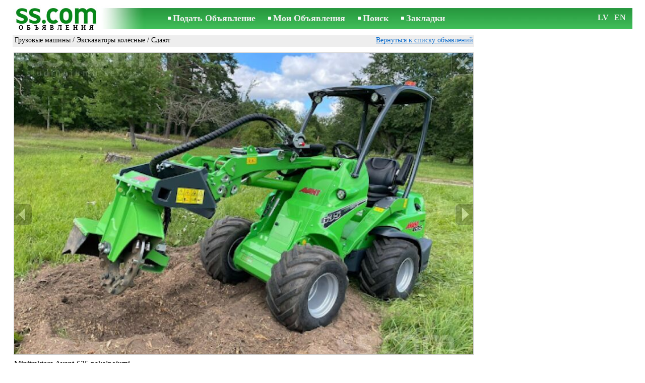

--- FILE ---
content_type: text/html; charset=UTF-8
request_url: https://www.ss.com/msg/ru/transport/cargo-cars/excavators-wheeled/bcelep.html
body_size: 6178
content:
<!DOCTYPE html>
<HTML lang="ru"><HEAD>
<title>SS.COM Грузовые машины - Экскаваторы колёсные, Цена в час 25 €. Minitraktora Avant-635 pakalpojumi Z/s AVANT-635 kvalitatīvus - Объявления</title>
<meta http-equiv="Content-Type" CONTENT="text/html; charset=UTF-8">
<meta name="viewport" content="user-scalable=1, width=device-width, initial-scale=1.0"/>
<meta name="keywords" content="Объявления экскаваторы колёсные грузовые машины транспорт minitraktora avant-635 pakalpojumi lazdas tukuma фото цена">
<meta name="description" content="Объявления. Грузовые машины - Экскаваторы колёсные, Фото. Цена в час 25 €. Minitraktora Avant-635 pakalpojumi Z/s Lazdas AVANT-635 kvalitatīvus līdz">
<link rel="alternate" media="only screen and (max-width: 640px)" href="https://m.ss.com/msg/ru/transport/cargo-cars/excavators-wheeled/bcelep.html">


	<script>(function(w,d,s,l,i){w[l]=w[l]||[];w[l].push({'gtm.start':
	new Date().getTime(),event:'gtm.js'});var f=d.getElementsByTagName(s)[0],
	j=d.createElement(s),dl=l!='dataLayer'?'&l='+l:'';j.async=true;j.src=
	'https://www.googletagmanager.com/gtm.js?id='+i+dl;f.parentNode.insertBefore(j,f);
	})(window,document,'script','dataLayer','GTM-WSHHKCN4');</script><meta http-equiv="imagetoolbar" content="no">

<BASE href="https://www.ss.com/">
<link href="https://i.ss.com/w_inc/style.css?v=266" rel="stylesheet" />
<style>html{overflow-y:scroll;}.page_bg{background-image:url('https://i.ss.com/img/head/classifieds.jpg?v=1' );background-repeat:no-repeat;}@media screen and (min-width:1280px){.page_bg{background-image:url('https://i.ss.com/img/head/classifieds-1280.jpg?v=1' );}}
</style>
<link rel="shortcut icon" href="/favicon.ico?v=1" type="image/x-icon" />
<link rel="apple-touch-icon" sizes="57x57" href="/img/m/ss-com-57x57.png"/>
<link rel="apple-touch-icon" sizes="72x72" href="/img/m/ss-com-72x72.png"/>
<link rel="apple-touch-icon" sizes="114x114" href="/img/m/ss-com-114x114.png"/>
<link rel="alternate" hreflang="lv" href="https://www.ss.com/msg/lv/transport/cargo-cars/excavators-wheeled/bcelep.html" /><link rel="alternate" hreflang="ru" href="https://www.ss.com/msg/ru/transport/cargo-cars/excavators-wheeled/bcelep.html" />
<script src="/w_inc/js/main.ru.ss.js?v=630" type="text/javascript"></script>
<script async type="text/javascript" src="/w_inc/currency.js?v=20260124"></script><script async id="contacts_js" src="/js/ru/2025-11-28/6770626e30b882fd1f9ebd5905ab82999cb36b0ddd303821a91a691c07ef879e.js?d=uNk4WdEXGEEkjMbX6iepEMXormdpqv%2BMA2MlOTyh0ecOHe7G%2BxvVeClyMdk%2FNnaramb%2BQ3aKgnzi3SnrLRQq5%2BHJIAuF7Qqf%2BvlH1ymmzGvVKXogdY8UQCK2JkrpEH3w%2FWml97xJbJiGfqtqiNB8Yy4LardlbskhQ%2FjdbOGh3JEoUWyeG9aoXyzBUN7AaZQ0ig7Ut%2Fp%2BFTo7b8Oui%2BdFmKEiwZJ2SDeTLMQJ6X3dqHzWtcYX1PAbQJ9O6dYUtXP3GulOFBN78%2FnFEvY6mSX%2FPLUMP2DqX%2FyIgMD0qGdEE3g8gYxGa%2FXv2%2F93UmB5%2F9eIsjeRYS%2FipwWlg60PWgdpTm2wHivVS5fqgxVLs4vJJLWUrkbr%2FrIYsay%2BPUt5BWqEE7MvBrVdLUDi%2FyOqnEXHjP9%2FyxPGM0zJK2Y9MUt%2F0LOi9N3HwMagvNAIlfsmQCE4NblJrdsMB6HccP71phEc9A%3D%3D&c=1"></script><script async src="/w_inc/adsbygoogle.js?v=630"></script>
<SCRIPT type="text/javascript">
<!--
LINK_MAIN_HOST = "https://www.ss.com";var REGION = "";SS_Lang = "1";get_page_zoom();
if(window._cookie){_cookie("LG","ru",365,"www.ss.com");};var msg_img = ["", "1|800|600|69967924", "2|800|600|68064205", "3|800|600|68055616"];var IMG_WH="1.3333333333333";
MSG_GALLERY_DIR = "gallery/";MSG_GALLERY_PREFIX = "excavators-wheeled-";
var msg_img_dir = "https://i.ss.com" + "/images/2025-11-28/571136/UnoIHUtnSV0=/excavators-wheeled-1-";var MAX_NAVI=3;var IMG_SIZE=800;PREF="";
var navi_title = {prev:"Предыдущая", next:"Следующая", close:"Закрыть", hd:"Открыть фото в HD разрешении"};
IMG_HOST = 'https://i.ss.com'; SS_PREF = '';
CURRENCY_ID = DEF_CURRENCY_ID = 2;MSG_CURRENCY_ID = 2;var MSG_PRICE = 25.00;var MSG_PRICE_STR = '';
CALC_PRICE = 25.00;CALC_VALUTA = 'eur'; var mode = 1; var wo = window.opener;return_to_msg="Вернуться к объявлению";
JS_GLOBAL_DATA = {w264:"Вы зашли по неверной ссылке,<br>либо у объявления истёк срок публикации.", w73:"Чтобы посмотреть номер телефона,<br>наберите код с картинки:", w214:"Показать номер", w220:"Внимание!", w265:"Чтобы посмотреть номер телефона<br>нажмите \"Я не робот\"", w80:"Закрыть", W404:"Для корректной работы сервиса объявлений<br>необходимо отключить блокировщик рекламы."};
if(window._check_remote_id){_check_remote_id( "new", "https://www.ss.lv" );}
-->
</SCRIPT>
</HEAD>
<BODY onLoad="window.defaultStatus='Объявления - SS.COM';" bgcolor="#FFFFFF" class="body">

<div align=center class="noprint">
	<div id="main_table" class="page_header page_bg">
		<div z-index="20" id="sslogin"></div>
		<span class="page_header_head"><a href="/ru/" title="Объявления"><img class="page_header_logo" src="https://i.ss.com/img/p.gif" border="0" alt="Объявления"></a><h1>ОБЪЯВЛЕНИЯ</h1></span>
		<span class="page_header_menu"><b class="menu_main"><a href="/ru/transport/cargo-cars/new/" class="a_menu" title="Подать Объявление">Подать Объявление</a></b>
<b class="menu_main"><a href="/ru/login/" class="a_menu" title="Мои Объявления">Мои Объявления</a></b>
<b class="menu_main"><a href="/ru/transport/cargo-cars/excavators-wheeled/search/" class="a_menu" title="Искать объявления">Поиск</a></b>
<span style="display:inline-block;text-align:left;"><b class="menu_main" style="padding-right:0px;"><a href="/ru/favorites/" class="a_menu" title="Закладки">Закладки</a></b><span id="mnu_fav_id"></span></span></span>
		<span id="mails_status_menu"></span>
		<span class="menu_lang"><div class="menu_langs"><a href="/msg/lv/transport/cargo-cars/excavators-wheeled/bcelep.html" class=a_menu title="Latviski">LV</a></div>&nbsp;<div class="menu_langs"><a href="/msg/en/transport/cargo-cars/excavators-wheeled/bcelep.html" class=a_menu title="English">EN</a></div></span>
	</div>
</div>
	<div class="onlyprint">
		<img src="https://i.ss.com/img/ss.com_green.svg" style="height: 1cm;">
	</div>
<div align=center>
	<div class="page_header">
		<table border=0 cellpadding=0 cellspacing=0 width="100%"><tr><td>
			<div style="float:left;" class="page_div_main">
			<table id="page_main" border=0 cellpadding=0 cellspacing=0 width="100%"><tr><td valign=top><div class="top_head_msg"><div style="float:left;padding-top:2px;"><h2 class="headtitle"><a href="/ru/transport/cargo-cars/"  title="Объявления Грузовые машины">Грузовые машины</a> / <a href="/ru/transport/cargo-cars/excavators-wheeled/"  title="Объявления Экскаваторы колёсные">Экскаваторы колёсные</a> / Сдают</h2></div><div style="float:right;"><span class="td7 noprint" style="padding-right:2px;" id="msg_back"><a class=a9a href="/ru/transport/cargo-cars/excavators-wheeled/" onclick="event.returnValue=false;back_from_msg('/ru/transport/cargo-cars/excavators-wheeled/');return false;">Вернуться к списку объявлений</a></span></div></div><div id="content_main_div"><center><div id="msg_div_preload" style="display:none;padding-bottom:10px;"></div></center><script type="text/javascript">
					window.onpopstate = function(){_change_photo_by_hash();}
					if( !_change_photo_by_hash() ){big_pic(1,false,"foto1");}
				</script>
<div id="msg_div_msg">
<div style="float:right;margin:0px 0px 20px 20px;" id="content_sys_div_msg"></div>

Minitraktora Avant-635 pakalpojumi<br />
Z/s Lazdas Tukuma novadā piedāvā kvalitatīvus un uzticamus minitraktora AVANT-635 pakalpojumus gan darba dienās, gan brīvdienās. <br />
Mūsu aprīkojums ietver:<br />
Rakšanas kauss (40 cm)<br />
Līdzināšanas kauss (130 cm)<br />
Celmu frēze<br />
<br />
Pakalpojumi:<br />
Celmu frēzēšana<br />
Tranšeju rakšana un aizrakšana kabeļiem, ūdensvadiem, drenāžai un kanalizācijai<br />
Tranšeju rakšana pamatiem<br />
Dārza dīķu rakšana<br />
Nelieli līdzināšanas darbi<br />
Augsnes virskārtas noņemšana<br />
Rakšanas darbi līdz 1.3 m dziļumam<br />
Iekraušanas & Izkraušanas darbi<br />
Zemes urbšana līdz 50cm diametrā<br />
Grāvja rakšana un tīrīšana<br />
<br />
Cenas:<br />
25-30 €/h<br />
Papildus izmaksas: transportēšana un celmu frēzes izmantošana pēc vienošanās.<br><br><table cellpadding=0 cellspacing=0 border=0 width="100%" class="options_list"><tr><td width="50%" valign=top><table border=0 width="100%" cellpadding=1 cellspacing=0>
				<tr>
					<td
						height=20
						class="ads_opt_name" width=30
						nowrap>
						Тип:
					</td>
					<td class="ads_opt" id="tdo_205"
						nowrap>
						Экскаваторы колёсные
					</td>
				</tr>
				<tr>
					<td
						height=20
						class="ads_opt_name" width=30
						nowrap>
						Марка:
					</td>
					<td class="ads_opt" id="tdo_202"
						nowrap>
						<b>Avant</b>
					</td>
				</tr>
				<tr>
					<td
						height=20
						class="ads_opt_name" width=30
						nowrap>
						Модель:
					</td>
					<td class="ads_opt" id="tdo_24"
						nowrap>
						<b>635</b>
					</td>
				</tr>
				<tr>
					<td id="pprice_td"
						height=20
						class="ads_opt_name" width=30
						nowrap>
						Цена за 1 день:
					</td>
					<td class="ads_opt" id="tdo_913" str_price_val="200,0"
						nowrap>
						200 €
					</td>
				</tr></table></td></tr></table><table style="border-top:1px #eee solid;padding-top:5px;margin-top:10px;" cellpadding=1 cellspacing=0 border=0 width="100%">
				<tr>
					<td valign=top
						height=20
						class="ads_opt_name_big" width=30
						nowrap>
						Цена в час:
					</td>
					<td class="ads_price" id="tdo_919" valign=top
						nowrap>
						25 €
					</td>
				</tr></table></div>
	<div id="tr_foto" class="ads_photo_label">
		Фото:<br>
		<div style="display:inline-block;margin-left:-12px;">
	<div class="pic_dv_thumbnail"><a href="https://i.ss.com/gallery/7/1400/349840/excavators-wheeled-69967924.800.jpg"  onclick="big_pic(1, event);return false;" ontouchstart="_tstart(event);"  ontouchmove="_tmove(event);" ontouchend="if(_tend(event)){touch=false;this.click();}return false;" title="Экскаваторы колёсные"><img alt="Экскаваторы колёсные, цена 200 €, Фото" src="https://i.ss.com/gallery/7/1400/349840/excavators-wheeled-69967924.t.jpg" class="pic_thumbnail isfoto"></a></div>
<div class="pic_dv_thumbnail"><a href="https://i.ss.com/gallery/7/1362/340322/excavators-wheeled-68064205.800.jpg"  onclick="big_pic(2, event);return false;" ontouchstart="_tstart(event);"  ontouchmove="_tmove(event);" ontouchend="if(_tend(event)){touch=false;this.click();}return false;" title="Экскаваторы колёсные"><img alt="Экскаваторы колёсные, цена 200 €, Фото" src="https://i.ss.com/gallery/7/1362/340322/excavators-wheeled-68064205.t.jpg" class="pic_thumbnail isfoto"></a></div>
<div class="pic_dv_thumbnail"><a href="https://i.ss.com/gallery/7/1362/340279/excavators-wheeled-68055616.800.jpg"  onclick="big_pic(3, event);return false;" ontouchstart="_tstart(event);"  ontouchmove="_tmove(event);" ontouchend="if(_tend(event)){touch=false;this.click();}return false;" title="Экскаваторы колёсные"><img alt="Экскаваторы колёсные, цена 200 €, Фото" src="https://i.ss.com/gallery/7/1362/340279/excavators-wheeled-68055616.t.jpg" class="pic_thumbnail isfoto"></a></div>
</div></div><div id="tr_cont"><table border=0 cellpadding=1 cellspacing=0 width="100%" class="contacts_table"><tr><td class="ads_contacts_name">Место:</td><td class="ads_contacts" width="100%">Кулдига и р-он</td></tr><tr><td colspan=3><img src="https://i.ss.com/img/a_ru.gif" width=227 height=29 border=0></td></tr><tr><td colspan=3><noindex><img rel="nofollow" style="cursor:pointer;" onclick="http_win( 'Получить номер телефона', '/ru/contacts/fTgTeF4QAzt4FD4eFFQFfTgReF4aHEV7flBPLPYGFYUFFIQEFsS.html' );" src="https://i.ss.com/img/stn_ru.gif" width=196 height=12 border=0></noindex></td></tr></table></div></div>
<script type="text/javascript">DOC_LOADED = true;</script><script type="text/javascript">show_banner( );
print_phone(PH_1,1);if( PH_c && !pcc_id ){pcc_id=1;eval(PH_c);}
</script></td></tr><tr><td valign=bottom><br><table border=0 cellpadding=1 cellspacing=0 width="100%">
<tr>
	<td colspan=2 class="msg_footer" nowrap><span class="noprint"><img src="https://i.ss.com/img/m_print.gif" class="msg_footer_img"><a class=a9a href="javascript:;" onclick="window.print();event.returnValue=false;" title="Распечатать">Распечатать</a></span></td>
	<td class="msg_footer" align=right>Дата: 28.11.2025 18:41</td>
</tr>
<tr>
	<td class="msg_footer" nowrap><span class="noprint"><img src="https://i.ss.com/img/m_send.gif" class="msg_footer_img"><a class=a9a href="mailto:?body=https%3A%2F%2Fwww.ss.com%2Fmsg%2Fru%2Ftransport%2Fcargo-cars%2Fexcavators-wheeled%2Fbcelep.html%0D%0A%0D%0A&subject=Objavlenie ot SS.COM"  title="Отослать другу">Отослать другу</a></span></td>
	<td rowspan=2 align=center id="add_td"></td>
	<td width=250 class="msg_footer" align=right>Уникальных просмотров: <span id="show_cnt_stat">1</span></td>
</tr><tr class="noprint"><td align=right colspan=4><span id="alert_span"></span></td></tr></table></td></tr></table>
			</div>
			<div style="float:left;"><div id="page_right" class="noprint"><div id="ads_sys_div1"></div><script type="text/javascript">load_script_async( "/w_inc/reklama.php?1549|1|285644|"+Math.random()+"|0|"+escape(document.referrer)+"|1" );</script></div></div>
		</td></tr></table>
		
		<div id="page_footer" class="noprint"><a class="a1" href="/ru/rules/">Правила</a>  &nbsp;|&nbsp;  <a class="a1" href="/ru/feedback/">Связь с редактором</a>  &nbsp;|&nbsp;  <a class="a1" href="/ru/reklama/">Реклама</a>  &nbsp;|&nbsp;  <a class="a1" href="/ru/api/">Сотрудничество</a> &nbsp;|&nbsp; <a href="/ru/transport/cargo-cars/excavators-wheeled/rss/" class=a1 target="_blank">RSS</a> &nbsp;|&nbsp; Объявления © ss sia 2000</div>

	</div>
</div>

<script type="text/javascript">
<!--
_scrollup( ["Наверх","Назад"], {
		
		align: "center",
		append: "page_main",
		
		color: "white",
		border: false,
		bgcolor: "rgba(62, 187, 87, 0.6)",
		abgcolor: "#3fbc58",
		bottom: 30
	} );if( window.add_link_to_selection && document.body.addEventListener ){document.body.addEventListener( "copy", add_link_to_selection );}check_ads_back('Закрыть объявление');D.body.onkeydown = msg_key_down;function _abuse(){http_win( 'Сообщить о нарушении', '/ru/abuse/fTgTeF4UAzt4FD4eF0V7flFPLPYGFYUFFIQEFsSAzt4Fj4eFEV7fldPLPYGFMRFgUXFQcSFQUWFFRFFAcaFQcXE1cTFlJGFVoUFFER.html?r='+escape( document.referrer ), 'abuse');}document.write( '<img src="/counter/msg.php?NTcxMTM1ODE=|285644|'+new Date()+'" width=1 height=1 border=0 style="display:none;">' );window.onscroll=scbnrtop;window.onresize = new Function ( "scbnrtop();" );
load_script_async( "/w_inc/js/msg.count-ss.js?"+new Date() );

-->
</script><div onmousemove="hd_image_action(event);" onmousedown="hd_image_action(event);" onmouseup="hd_image_action(event);" onmouseout="hd_image_action(event);" oncontextmenu="return false" onclick="if(window.hd_image_action){hd_image_action(event);}" id="hd_image" style="overflow:scroll;position:fixed;display:none;z-index:100000;top:0px;left:0px;"></div>
<script async type="text/javascript" src="/w_inc/chk.php?m=R3VfXGMAbkILUQcq&lang=1&db=ru&g=1"></script>

<div style="display:none;">


<script async src="/w_inc/gcntr.php?id=ss"></script>
	<noscript><iframe src="https://www.googletagmanager.com/ns.html?id=GTM-WSHHKCN4" height="0" width="0" style="display:none;visibility:hidden"></iframe></noscript>

<!-- puls.lv START //-->
<div id="_puls.lv_232-26935-27307-27309" style="display:inline-block;"></div>
<script type="text/javascript">_puls_counter_local( "232-26935-27307-27309" );</script>
<noscript>
<a href="https://puls.lv/" target="_blank"><img src="https://hits.puls.lv/?sid=232-26935-27307-27309&jsver=0" width=1 height=1 border=0 alt=""></a>
</noscript>
<!-- puls.lv END //-->
<!-- europuls.eu START //-->
<div id="_europuls.eu_2" style="display:inline-block;"></div>
<script type="text/javascript">_ps_counter_local(2);</script>
<noscript>
<a href="https://europuls.eu/" target="_blank"><img src="https://hits.europuls.eu/?sid=2&jsver=0"  width=1 height=1 border=0 alt=""></a>
</noscript>
<!-- europuls.eu END //-->
<img src="https://top.lv/counter.php?sid=2774&type=4" width="1" height="1" border="0" style="display:none" alt="">

</div></BODY>
</HTML>

--- FILE ---
content_type: application/x-javascript
request_url: https://www.ss.com/js/ru/2025-11-28/6770626e30b882fd1f9ebd5905ab82999cb36b0ddd303821a91a691c07ef879e.js?d=uNk4WdEXGEEkjMbX6iepEMXormdpqv%2BMA2MlOTyh0ecOHe7G%2BxvVeClyMdk%2FNnaramb%2BQ3aKgnzi3SnrLRQq5%2BHJIAuF7Qqf%2BvlH1ymmzGvVKXogdY8UQCK2JkrpEH3w%2FWml97xJbJiGfqtqiNB8Yy4LardlbskhQ%2FjdbOGh3JEoUWyeG9aoXyzBUN7AaZQ0ig7Ut%2Fp%2BFTo7b8Oui%2BdFmKEiwZJ2SDeTLMQJ6X3dqHzWtcYX1PAbQJ9O6dYUtXP3GulOFBN78%2FnFEvY6mSX%2FPLUMP2DqX%2FyIgMD0qGdEE3g8gYxGa%2FXv2%2F93UmB5%2F9eIsjeRYS%2FipwWlg60PWgdpTm2wHivVS5fqgxVLs4vJJLWUrkbr%2FrIYsay%2BPUt5BWqEE7MvBrVdLUDi%2FyOqnEXHjP9%2FyxPGM0zJK2Y9MUt%2F0LOi9N3HwMagvNAIlfsmQCE4NblJrdsMB6HccP71phEc9A%3D%3D&c=1
body_size: 189
content:
ADS_STAT=[-1,-1,-1,-1,34];
OPEN_STAT_LNK="EFQSFFAWHVI=";if( window.try_open_stat_lnk ){try_open_stat_lnk( 'ru' );}else{window.setTimeout("open_stat_lnk( 'ru' );",100);}PH_c = "_show_phone(0);";eval(PH_c);

--- FILE ---
content_type: application/javascript; charset=UTF-8
request_url: https://www.ss.com/w_inc/js/msg.count-ss.js?Sat%20Jan%2024%202026%2019:16:36%20GMT+0000%20(Coordinated%20Universal%20Time)
body_size: -28
content:
var ss_mc_total = document.getElementById( "ss_mc_total" );
if( ss_mc_total )ss_mc_total.innerHTML = "281089";
